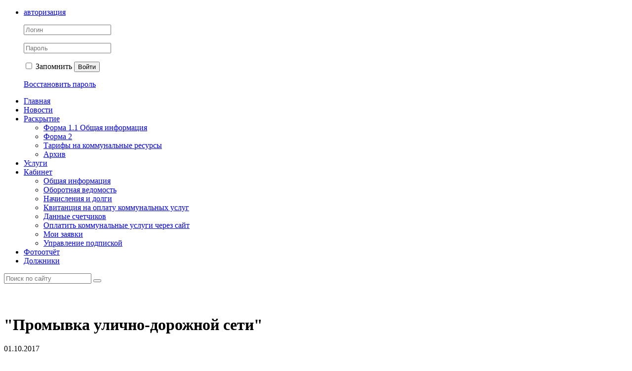

--- FILE ---
content_type: text/html; charset=UTF-8
request_url: http://yk-rs.ru/news/745.html
body_size: 5037
content:
<!DOCTYPE html>
<html>
<head>
<meta http-equiv="Content-Type" content="text/html; charset=UTF-8">
<meta name="keywords" content="новости управляющей компании">
<meta name="description" content="Самая свежая информация о деятельности управляющей компании.">
<link href="/bitrix/cache/css/s1/citrus_tszh_red/kernel_main/kernel_main.css?153537220750979" type="text/css"  rel="stylesheet">
<link href="/bitrix/cache/css/s1/citrus_tszh_red/page_04169afe1442448af47047aa4fc6a629/page_04169afe1442448af47047aa4fc6a629.css?15228352447401" type="text/css"  rel="stylesheet">
<link href="/bitrix/cache/css/s1/citrus_tszh_red/template_257bc68ea0caf8a269237c0a615a6973/template_257bc68ea0caf8a269237c0a615a6973.css?152283335225923" type="text/css"  data-template-style="true"  rel="stylesheet">
<link href="/bitrix/panel/main/popup.css?152282928823084" type="text/css"  data-template-style="true"  rel="stylesheet">
<script type="text/javascript">if(!window.BX)window.BX={message:function(mess){if(typeof mess=='object') for(var i in mess) BX.message[i]=mess[i]; return true;}};</script>
<script type="text/javascript">(window.BX||top.BX).message({'JS_CORE_LOADING':'Загрузка...','JS_CORE_NO_DATA':'- Нет данных -','JS_CORE_WINDOW_CLOSE':'Закрыть','JS_CORE_WINDOW_EXPAND':'Развернуть','JS_CORE_WINDOW_NARROW':'Свернуть в окно','JS_CORE_WINDOW_SAVE':'Сохранить','JS_CORE_WINDOW_CANCEL':'Отменить','JS_CORE_WINDOW_CONTINUE':'Продолжить','JS_CORE_H':'ч','JS_CORE_M':'м','JS_CORE_S':'с','JSADM_AI_HIDE_EXTRA':'Скрыть лишние','JSADM_AI_ALL_NOTIF':'Показать все','JSADM_AUTH_REQ':'Требуется авторизация!','JS_CORE_WINDOW_AUTH':'Войти','JS_CORE_IMAGE_FULL':'Полный размер'});</script>
<script type="text/javascript">(window.BX||top.BX).message({'LANGUAGE_ID':'ru','FORMAT_DATE':'DD.MM.YYYY','FORMAT_DATETIME':'DD.MM.YYYY HH:MI:SS','COOKIE_PREFIX':'BITRIX_SM','SERVER_TZ_OFFSET':'10800','SITE_ID':'s1','SITE_DIR':'/','USER_ID':'','SERVER_TIME':'1769768711','USER_TZ_OFFSET':'0','USER_TZ_AUTO':'Y','bitrix_sessid':'3dc22c88e656d1604079cb95b83f43c7'});</script>


<script type="text/javascript" src="/bitrix/cache/js/s1/citrus_tszh_red/kernel_main/kernel_main.js?1535372207313686"></script>
<script type="text/javascript" src="/bitrix/js/main/jquery/jquery-1.8.3.min.js?152282930393636"></script>
<script type="text/javascript">BX.setJSList(['/bitrix/js/main/core/core.js?152282930373556','/bitrix/js/main/core/core_ajax.js?152282930321031','/bitrix/js/main/core/core_window.js?152282930374754','/bitrix/js/main/json/json2.min.js?15228293033467','/bitrix/js/main/core/core_ls.js?15228293037365','/bitrix/js/main/session.js?15228293032511','/bitrix/js/main/core/core_popup.js?152282930329812','/bitrix/js/main/core/core_date.js?152282930334241','/bitrix/js/main/utils.js?152282930319858','/bitrix/js/main/core/core_fx.js?15228293039592','/bitrix/js/main/rating_like.js?15228293037611','/bitrix/js/main/core/core_timer.js?15228293034311','/bitrix/js/main/dd.js?152282930311084','/bitrix/js/main/core/core_tooltip.js?152282930310547','/bitrix/templates/citrus_tszh_red/components/bitrix/news/news/bitrix/news.detail/.default/colorbox/jquery.colorbox-min.js?15228292639517','/bitrix/templates/citrus_tszh_red/js/jquery.placeholder.min.js?15228292631840','/bitrix/templates/citrus_tszh_red/script.js?1522829263886']); </script>
<script type="text/javascript">BX.setCSSList(['/bitrix/js/main/core/css/core.css?15228293032854','/bitrix/js/main/core/css/core_popup.css?152282930329699','/bitrix/js/main/core/css/core_date.css?15228293039657','/bitrix/js/main/core/css/core_tooltip.css?15228293036360','/bitrix/templates/citrus_tszh_red/components/bitrix/news/news/bitrix/news.detail/.default/colorbox/colorbox.css?15228292634939','/bitrix/templates/citrus_tszh_red/colors.css?15228292631579','/bitrix/templates/citrus_tszh_red/template_styles.css?152282926322766']); </script>
<script type="text/javascript">var bxDate = new Date(); document.cookie="BITRIX_SM_TIME_ZONE="+bxDate.getTimezoneOffset()+"; path=/; expires=Fri, 01-Jan-2038 00:00:00 GMT"</script>



<script type="text/javascript" src="/bitrix/cache/js/s1/citrus_tszh_red/template_bf0818290ea64a39a30c56d440738a5c/template_bf0818290ea64a39a30c56d440738a5c.js?15228307293333"></script>
<script type="text/javascript" src="/bitrix/cache/js/s1/citrus_tszh_red/page_b26fab12d915bc2b934920b850c916c0/page_b26fab12d915bc2b934920b850c916c0.js?152283524410029"></script>
<script type="text/javascript">var _ba = _ba || []; _ba.push(["aid", "2e75a5256939a89f60ad56191e477124"]); _ba.push(["host", "yk-rs.ru"]); (function() {var ba = document.createElement("script"); ba.type = "text/javascript"; ba.async = true;ba.src = (document.location.protocol == "https:" ? "https://" : "http://") + "bitrix.info/ba.js";var s = document.getElementsByTagName("script")[0];s.parentNode.insertBefore(ba, s);})();</script>


<title>Новости управляющей компании</title>
<!--[if lt IE 9]>
	<script src="/bitrix/templates/citrus_tszh_red/js/html5.js"></script>
	<script src="/bitrix/templates/citrus_tszh_red/js/IE9.js"></script>
<![endif]-->
<!--[if lt IE 10]>
	<script src="/bitrix/templates/citrus_tszh_red/pie/PIE.js"></script>
<![endif]-->
</head>
<body>

<div id="header">
	<div class="header-top"><div class="header-top-inner fix">
		<!--noindex--><!--'start_frame_cache_iIjGFB'--><ul>
	<li>
		<a href="javascript:void(0);" class="popup popup-auth-link">авторизация</a>
		<div class="header-top-popup block-auth">
			<form class="block-auth-form" name="system_auth_form6zOYVN" method="post" target="_top" action="/news/745.html">
				
									<input type="hidden" name="backurl" value="/news/745.html" />
													<input type="hidden" name="AUTH_FORM" value="Y" />
					<input type="hidden" name="TYPE" value="AUTH" />
				
				<p><input type="text" name="USER_LOGIN" maxlength="50" value="" placeholder="Логин" /></p>
				<p><input type="password" name="USER_PASSWORD" maxlength="50" placeholder="Пароль" /></p>
					


				<p class="buttons">
											<label><input type="checkbox"  name="USER_REMEMBER" value="Y" /> Запомнить</label>
										<button type="submit">Войти</button>
				</p>

				<p><a href="/auth/?forgot_password=yes&amp;forgot_password=yes&amp;backurl=%2Fnews%2F745.html">Восстановить пароль</a></p>

				
			</form>
		</div>
	</li>
	</ul>
<!--'end_frame_cache_iIjGFB'--><!--/noindex-->
	</div></div>
	<div class="fix tit">
		<div class="header-title">
            		</div>
		<div class="header-phone">
					</div>
	</div>
</div>
<div id="top-links">
    <div class="menu">
		<ul id="top-multilevel-menu">
	<li><a href="/">Главная</a></li>
	<li class="selected"><a href="/news/">Новости</a></li>
	<li><a href="/documents/">Раскрытие</a><ul>
	<li><a href="/documents/general-information/">Форма 1.1 Общая информация </a></li>
	<li><a href="/documents/forma-2/">Форма 2</a></li>
	<li><a href="/documents/tariffs-for-public-resources/">Тарифы на коммунальные ресурсы</a></li>
	<li><a href="/documents/dopolnitelno/">Архив</a></li>
</ul></li>	<li><a href="/uslugi/index.php">Услуги</a></li>
	<li><a href="/personal/">Кабинет</a><ul>
	<li class="General_Information"><a href="/personal/index.php">Общая информация</a></li>
	<li class="statement"><a href="/personal/circulating-sheet/">Оборотная ведомость</a></li>
	<li class="Accruals_and_debt"><a href="/personal/charges/">Начисления и долги</a></li>
	<li class="Receipt"><a href="/personal/receipt/?print=Y">Квитанция на оплату коммунальных услуг</a></li>
	<li class="These_counters"><a href="/personal/meters/">Данные счетчиков</a></li>
	<li class="pay_utilities"><a href="/personal/payment/">Оплатить коммунальные услуги через сайт</a></li>
	<li class="service"><a href="/personal/support/">Мои заявки</a></li>
	<li><a href="/personal/subscription/">Управление подпиской</a></li>
</ul></li>	<li><a href="/fotodnevnik-uk.php">Фотоотчёт</a></li>
	<li class="last"><a href="/spiski-dolzhnikov/">Должники</a></li>
</ul>
</div>
	<!--noindex--><form id="search-form" action="/search/" method="get">
		<input type="text" name="q"  placeholder="Поиск по сайту"/>
		<button type="submit"></button>
	</form><!--/noindex-->
</div>

<div id="content">
	<div class="fix">
						<div id="left-area">
				<p>
</p>
<h3></h3>
<h1></h1>
<h3><br>
 </h3>			</div>
					
	<div id="work">
		<h1 id="pagetitle">&quot;Промывка улично-дорожной сети&quot;</h1>	<div class="b-news-detail">
			<span class="b-news-date b-news-detail-date">01.10.2017</span>
	
		
	<div class="b-news-text b-news-detail-text">
		
					<p align="center">
 <b>Уважаемые жители ЖК «Николин парк»!</b>
</p>
<p align="center">
</p>
<p align="center">
 <span style="color: #0000ff;">Во исполнении Поручения Заместителя Мэра Москвы в Правительстве Москвы П.П.Бирюкова от 28.09.2017г., в&nbsp;выходные дни, 01.10.2017г сотрудниками Управляющей компанией была выполнена промывка улично-дорожной сети, тротуаров и дворовых территорий с использованием специального моющего средства.</span>
</p>
<p align="center">
 <span style="color: #0000ff;">Работа выполнена с соблюдением всех технологических операций.</span>
</p>
<p align="center">
 <span style="color: #0000ff;"><img width="234" src="/documents/SiteNews/211212.jpg" height="312">&nbsp;<img width="237" src="/documents/SiteNews/куц.jpg" height="315">&nbsp;<img width="246" src="/documents/SiteNews/прпрп.jpg" height="328"><br>
 </span>
</p>
<p align="center">
 <span style="color: #0000ff;"><img width="213" src="/documents/SiteNews/уууу.jpg" height="315">&nbsp;<img width="270" src="/documents/SiteNews/шшшш.jpg" height="325">&nbsp;&nbsp;<br>
 </span>
</p>
<p align="center">
 <span style="color: #0000ff;"><br>
 </span>
</p>
<p align="center" style="text-align: right;">
	<span style="color: #000000;"> </span><span style="color: #0000ff;"><i><span style="color: #000000;">С уважением, Ваша Управляющая организация</span></i><br>
	<span style="color: #000000;"> </span></span><span style="color: #000000;"> </span>
</p>
<p align="center">
 <span style="color: #0000ff;"><br>
 </span>
</p>			</div>

			</div>


<script type="text/javascript">
$(document).ready(function() {
	$(".b-news-detail .colorbox").colorbox({
		maxWidth: 800,
		maxHeight: 600,
		rel:'news-detail-photo'
	});
});
</script>
<p><a href="/news/">&larr; Все новости</a></p>
	</div>
	<div class="clearfix"></div>
</div>
<div id="bottom-menu">
	<div class="fix b-m">
<!--noindex--><ul>
	<li class="r1"><a href="/documents/">Отчетность</a><ul>
	<li><a href="/documents/general-information/">Форма 1.1 Общая информация </a></li>
	<li><a href="/documents/forma-2/">Форма 2</a></li>
	<li><a href="/documents/tariffs-for-public-resources/">Тарифы на коммунальные ресурсы</a></li>
	<li><a href="/documents/dopolnitelno/">Архив</a></li>
</ul></li>	<li class="r2"><a href="/personal/">Личный кабинет</a><ul>
	<li><a href="/personal/index.php">Общая информация</a></li>
	<li><a href="/personal/circulating-sheet/">Оборотная ведомость</a></li>
	<li><a href="/personal/charges/">Начисления и долги</a></li>
	<li><a href="/personal/receipt/?print=Y">Квитанция на оплату коммунальных услуг</a></li>
	<li><a href="/personal/meters">Данные счетчиков</a></li>
	<li><a href="/personal/payment/">Оплатить через сайт</a></li>
	<li><a href="/personal/oprosy-i-golosovaniya/">Опросы и голосования</a></li>
</ul></li>	<li class="r3"><a href="/photogallery/">Общение</a><ul>
	<li><a href="/photogallery/">Фотогалерея</a></li>
	<li><a href="/video/">Видео</a></li>
	<li><a href="/forum/">Форум</a></li>
	<li><a href="/blog/">Блоги</a></li>
</ul></li>	<li class="r4"><a href="/useful-info/">Информация</a><ul>
	<li><a href="/useful-info/reglament_zaseleniya.php">Регламент заселения</a></li>
	<li><a href="/useful-info/pravila_prozhivaniya_v_mnogokvartirnyh_domah.php">Правила проживания в многоквартирных домах</a></li>
	<li><a href="/useful-info/instruktsiya_po_pozharnoy_bezopasnosti.php">Инструкция по пожарной безопасности</a></li>
</ul></li></ul><!--/noindex-->
	</div>
</div>
<div id="footer"><div class="footer-inner">
	<div id="copyright">© Copyright 2026 Респект Сервис.</div>
	<div id="bx-composite-banner"></div>
	</div></div>
</body>
</html>